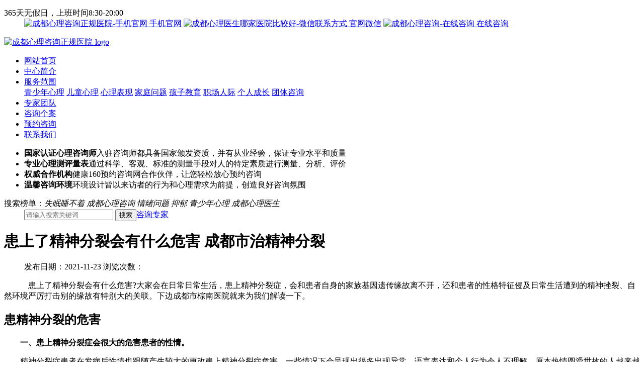

--- FILE ---
content_type: text/html
request_url: http://www.028asn.com/xlzx/873.html
body_size: 21304
content:
<!DOCTYPE html>
<html lang="zh-cmn-Hans">

<head>
  
  <base target="_blank">
  <meta http-equiv="Content-Type" content="text/html; charset=utf-8">
  <meta http-equiv="X-UA-Compatible" content="IE=edge,chrome=1" />
  <meta name="renderer" content="webkit">
  <title>患上了精神分裂会有什么危害 成都市治精神分裂-成都心理咨询正规医院-成都棕南心理咨询中心</title>
  <meta name="keywords" content="成都棕南医院,精神心理专科医院,精神分裂" />
  <meta name="description" content="患上了精神分裂会有什么危害?大家会在日常日常生活，患上精神分裂症，会和患者自身的家族基因遗传缘故离不开，还和患者的性格特征侵及日常生活遭到的精神挫裂、自然环境严厉打击别的" />
  <meta name="apple-touch-fullscreen" content="yes">
  <meta content="yes" name="apple-mobile-web-app-capable">
  <meta content="black" name="apple-mobile-web-app-status-bar-style">
  <meta name="format-detection" content="telephone=no, email=no">
  <meta http-equiv="Cache-Control" content="no-siteapp" />
  <meta name="robots" content="index,follow">
  <link href="/css/css.css" rel="stylesheet" type="text/css">
  <script type="text/javascript" src="/js/before.js"></script>
  <script type="text/javascript" src="/js/jquery.flexslider-min.js"></script>
  <script type="application/ld+json">
{
"@context": "https://ziyuan.baidu.com/contexts/cambrian.jsonld",
"@id": "http://www.028asn.com/xlzx/873.html",
"appid": "否",
"title": "患上了精神分裂会有什么危害 成都市治精神分裂",
"images": [
"/images/defaultpic.gif" 
],
"description": "患上了精神分裂会有什么危害?大家会在日常日常生活，患上精神分裂症，会和患者自身的家族基因遗传缘故离不开，还和患者的性格特征侵及日常生活遭到的精神挫裂、自然环境严厉打击别的",
"pubDate": "2021-11-23T10:49:02",
"Update":"2023-09-20T15:08:01"
}
</script>

</head>

<body>
  <div class="top">
  <dl>
    <dt>365天无假日，上班时间8:30-20:00</dt>
    <dd><a href="/"><img src="/images/pc_sphone.png" alt="成都心理咨询正规医院-手机官网"> 手机官网</a>
      <a href="/swt" target="_blank" rel="noopener noreferrer nofollow" class="weixin"
        title="成都心理医生哪家医院比较好-微信联系方式"><span>
          <img src="/images/pc_weixin.png" alt="成都心理医生哪家医院比较好-微信联系方式">
          官网微信</span><em></em></a>
      <a href="/swt" target="_blank" rel="noopener noreferrer nofollow"><img src="/images/pc_guahao.png"
          title="成都心理咨询-在线咨询"> 在线咨询</a>
    </dd>
  </dl>
</div>
<div class="logo"><a href="/" title="成都心理咨询正规医院"><img src="/images/logo.jpg" alt="成都心理咨询正规医院-logo"></a></div>
<div class="navbox">
  <div id="nav">
    <div>
      <ul id="navitems">
        <li><a href="/index.html?id=1" title="成都心理咨询正规医院-网站首页">网站首页</a></li>
        <li><a href="/swt" title="成都心理咨询正规医院-中心简介">中心简介</a></li>
        <li class="fwfw">
          <a href="/swt" target="_blank" rel="noopener noreferrer nofollow" id="div_pro" title="成都棕南心理咨询中心-服务范围">服务范围</a>
          <div id="fwfw">
            <a href="/swt" target="_blank" rel="noopener noreferrer nofollow" title="成都心理咨询正规医院-青少年心理">青少年心理</a>
            <a href="/swt" target="_blank" rel="noopener noreferrer nofollow" title="成都心理医生哪家医院比较好-儿童心理">儿童心理</a>
            <a href="/swt" target="_blank" rel="noopener noreferrer nofollow" title="成都心理咨询-心理表现">心理表现</a>
            <a href="/swt" target="_blank" rel="noopener noreferrer nofollow" title="成都心理医生-家庭问题">家庭问题</a>
            <a href="/swt" target="_blank" rel="noopener noreferrer nofollow" title="成都心理咨询哪里好-孩子教育">孩子教育</a>
            <a href="/swt" target="_blank" rel="noopener noreferrer nofollow" title="成都心理咨询医院推荐-职场人际">职场人际</a>
            <a href="/swt" target="_blank" rel="noopener noreferrer nofollow" title="成都心理咨询医院-个人成长">个人成长</a>
            <a href="/swt" target="_blank" rel="noopener noreferrer nofollow" title="成都心理咨询中心-团体咨询">团体咨询</a>
          </div>
        </li>
        <li><a href="/zjtd" target="_blank" title="四川成都心理咨询中心-心理咨询专家团队">专家团队</a></li>
        <li><a href="/swt" target="_blank" rel="noopener noreferrer nofollow" title="成都市心理健康中心-心理咨询个案">咨询个案</a></li>
        <li><a href="/swt" target="_blank" rel="noopener noreferrer nofollow" title="四川成都心理咨询中心-预约咨询">预约咨询</a></li>
        <li><a href="/zongnan/1203683.html" target="_blank" rel="noopener noreferrer" title="成都市心理健康中心-联系我们">联系我们</a></li>
      </ul>
    </div>
  </div>
</div>



<script>
  var as = document.getElementById('navitems').getElementsByTagName('a'),
    find = false,
    s = location.search; //得到参数
  if (s != '')
    for (var i = 0; i < as.length; i++) {
      if (as[i].href.indexOf(s) != -1) {
        as[i].className = 'clickname';
        find = true;
        break;
      }
    }

  if (s == '' || !find) as[0].className = 'clickname';
</script>
  <script type="text/javascript" src="/js/banner.js"></script>
  <div class="iteambar">
  <ul>
    <li><em class="b1"></em><span><b>国家认证心理咨询师</b>入驻咨询师都具备国家颁发资质，并有从业经验，保证专业水平和质量</span></li>
    <li><em class="b2"></em><span><b>专业心理测评量表</b>通过科学、客观、标准的测量手段对人的特定素质进行测量、分析、评价</span></li>
    <li><em class="b3"></em><span><b>权威合作机构</b>健康160预约咨询网合作伙伴，让您轻松放心预约咨询</span></li>
    <li><em class="b4"></em><span><b>温馨咨询环境</b>环境设计皆以来访者的行为和心理需求为前提，创造良好咨询氛围</span></li>
  </ul>
</div>
  <dl class="search">
  <dt>搜索榜单：<em>失眠睡不着</em> <em>成都心理咨询</em> <em>情绪问题</em> <em>抑郁</em> <em>青少年心理</em> <em>成都心理医生</em></dt>
  
  <form action="/plus/search.php" method="get">
  <dd>
    <input type="text" maxlength="20" placeholder="请输入搜索关键词" value="" name="q" id="main_search" >
    <input type="submit" class="searchbtn" value="搜索"><a href="/swt" class="zixun">咨询专家</a></dd>
  </form>
</dl>
  <div class="list">
    <div class="show">
      <dl class="show-bt">
        <dt>
          <h1 style="font-size: 30px;">患上了精神分裂会有什么危害 成都市治精神分裂</h1>
        </dt>
        <dd>发布日期：2021-11-23 浏览次数：
          <script src="/js/count.js" type="text/javascript" language="javascript"></script>
        </dd>
      </dl>

      <div class="show-box">
        <p>　　　患上了精神分裂会有什么危害?大家会在日常日常生活，患上精神分裂症，会和患者自身的家族基因遗传缘故离不开，还和患者的性格特征侵及日常生活遭到的精神挫裂、自然环境严厉打击别的缘故有特别大的关联。下边成都市棕南医院就来为我们解读一下。</p>

<h2>患精神分裂的危害</h2>

<p><strong>　　一、患上精神分裂症会很大的危害患者的性情。</strong></p>

<p>　　精神分裂症患者在发病后性情也跟随产生较大的更改患上精神分裂症危害。一些情况下会呈现出很多出现异常，语言表达和个人行为令人不理解。原本热情圆滑世故的人越来越对人会冷漠，和人生疏、内向性格孤僻，少言寡语，好一个人独处，躲避亲朋好友并怀恶意，日常生活散漫。</p>

<p><strong>　　二、患上精神分裂症会感柒患者的社会发展功能充分发挥。</strong></p>

<p>　　来源于精神分裂症患者的发病具备不好前瞻性，因而大家难以预料精神患者适合发病，通常患者是一旦发病致伤，随后导致大家见到精神分裂症患者便会慌乱，即便精神分裂症患者在一切正常的情形下，也与平常人相处发生挺大的芥蒂，造成与人相处发生巨大的难题。</p>

<p><strong>　　三、会随同别的的神经系统类疾玻精神分裂症的发生</strong></p>

<p>　　造成很多的别的精神病症，这种病症有关患者的精神也许人体都包含很严重的危害患上精神分裂症危害。如头痛、<a href='http://www.028asn.com/tag/shimian28_1.html' target='_blank'><u>失眠</u></a>症、易疲倦、专注力不容易集中化、情绪不稳、工作中自学能力降低侵及臆症样主要表现等全是常常看到的精神分裂症的危害主要表现。</p>

<p>　　友情提示：无论是哪一种精神<a href='http://www.028asn.com/tag/xinli25_1.html' target='_blank'><u>心理</u></a>状态类病症大家都不必不用高度重视，仅有在日常生活中培养一个良好习惯，医治上挑选准确的对策，大家就可以防止这类精神心理状态类病症的损害。</p>

<ul>
</ul>

<p>&nbsp;</p>

      </div>
      <div class="show-btn"><img src="/images/show01.gif"><img src="/images/show02.gif"></div>
      <div class="next_article">
        <p>上一篇：<a href='/xlzx/872.html'>成都市哪个医院治疗抑郁症比较好</a> </p>
        <p>下一篇：<a href='/xlzx/874.html'>成都市抑郁症会产生什么关键的症状表现</a> </p>
      </div>

      <div class="next_article" style="margin-top: 10px;">
        <p><a href="/xlzx/2084.html" title="抑郁症的认知行为疗法是什么？成都抑郁心理咨询-成都心理咨询正规医院-成都棕南心理咨询中心">抑郁症的认知行为疗法是什么？成都抑郁心理咨询</a></p>
<p><a href="/xlzx/2082.html" title="为什么不少人感觉心理咨询没用?咨询师选择很重要-成都心理咨询正规医院-成都棕南心理咨询中心">为什么不少人感觉心理咨询没用?咨询师选择很重要</a></p>
<p><a href="/xlzx/2083.html" title="什么情况需要做心理咨询?-成都心理咨询正规医院-成都棕南心理咨询中心">什么情况需要做心理咨询?</a></p>
<p><a href="/xlzx/2076.html" title="盐酸马普替林片治疗功效是怎么样,盐酸马普替林的副作用-成都心理咨询正规医院-成都棕南心理咨询中心">盐酸马普替林片治疗功效是怎么样,盐酸马普替林的副作用</a></p>
<p><a href="/xlzx/2077.html" title="认知功能评定量表,儿童认知功能评定量表-成都心理咨询正规医院-成都棕南心理咨询中心">认知功能评定量表,儿童认知功能评定量表</a></p>
<p><a href="/xlzx/2078.html" title="多血质抑郁质混合型气质表现,多血质抑郁症混合-成都心理咨询正规医院-成都棕南心理咨询中心">多血质抑郁质混合型气质表现,多血质抑郁症混合</a></p>
<p><a href="/xlzx/2079.html" title="欣百达的作用和功能,欣百达的作用和功能要吃几个月呢-成都心理咨询正规医院-成都棕南心理咨询中心">欣百达的作用和功能,欣百达的作用和功能要吃几个月呢</a></p>
<p><a href="/xlzx/2080.html" title="春季如何防止抑郁症发生,如何预防春季抑郁复发-成都心理咨询正规医院-成都棕南心理咨询中心">春季如何防止抑郁症发生,如何预防春季抑郁复发</a></p>
<p><a href="/xlzx/2081.html" title="哪些职业容易患上抑郁症,哪些职业容易得抑郁症-成都心理咨询正规医院-成都棕南心理咨询中心">哪些职业容易患上抑郁症,哪些职业容易得抑郁症</a></p>
<p><a href="/xlzx/2070.html" title="女性更年期患抑郁症的原因有哪些,女性更年期患抑郁症的原因有哪些表现-成都心理咨询正规医院-成都棕南心理咨询中心">女性更年期患抑郁症的原因有哪些,女性更年期患抑郁症的原因有哪些表现</a></p>
<p><a href="/xlzx/2071.html" title="抑郁症的原因有哪些？抑郁的原因有哪些-成都心理咨询正规医院-成都棕南心理咨询中心">抑郁症的原因有哪些？抑郁的原因有哪些</a></p>
<p><a href="/xlzx/2072.html" title="我们应该如何对待抑郁症现象？我们应该如何对待抑郁症现象英语-成都心理咨询正规医院-成都棕南心理咨询中心">我们应该如何对待抑郁症现象？我们应该如何对待抑郁症现象英语</a></p>
<p><a href="/xlzx/2073.html" title="抑郁症的自我保健措施有哪些呢,抑郁症的个人保健措施有哪些呢知乎-成都心理咨询正规医院-成都棕南心理咨询中心">抑郁症的自我保健措施有哪些呢,抑郁症的个人保健措施有哪些呢知乎</a></p>
<p><a href="/xlzx/2074.html" title="抑郁症吃哪些食物心情能够变好,抑郁症吃哪些食物心情能够变好一点-成都心理咨询正规医院-成都棕南心理咨询中心">抑郁症吃哪些食物心情能够变好,抑郁症吃哪些食物心情能够变好一点</a></p>
<p><a href="/xlzx/2075.html" title="奶水不足患抑郁症了怎么办,奶水不足心情抑郁-成都心理咨询正规医院-成都棕南心理咨询中心">奶水不足患抑郁症了怎么办,奶水不足心情抑郁</a></p>

      </div>
    </div>
    <div class="list-r">
   <!-- <div class="list-r-01">
    <h6><span>查找专家</span><a href="/swt">免费咨询</a><a href="/swt">直接通话</a></h6>
      <ul class="list-r-01-box">
        <li><img src="/images/lyg.jpg"><span><i>陈雪飞 心理咨询专家</i><em>得票：<b>543</b>    近期回复：<b>208</b></em></span></li>
        <li><img src="/images/ly.jpg"><span><i>程涛  资深心理专家</i><em>得票：<b>623</b>    近期回复：<b>315</b></em></span></li>
        <li><img src="/images/zjb.jpg"><span><i>张媛  心理咨询专家</i><em>得票：<b>338</b>    近期回复：<b>161</b></em></span></li>
        <li><img src="/images/yf.jpg"><span><i>李林烜  心理咨询专家</i><em>得票：<b>432</b>    近期回复：<b>276</b></em></span></li>
      </ul>
    </div> -->
    <div class="list-r-02"><a href="/swt"><img src="/images/pclist1.gif"></a></div>
    <div class="list-r-03">
      <div class="list-r-bt">选择我们的六大理由</div>
      <ul>
        <li><i class="v1"></i><span><em>全方位的咨询</em>Full range of healing</span></li>
        <li><i class="v2"></i><span><em>深厚的专业资质</em>Profound professional qualifications</span></li>
        <li><i class="v3"></i><span><em>精准的测评报告</em>Accurate evaluation report</span></li>
        <li><i class="v4"></i><span><em>收费标准公开透明</em>Fees are open and transparent</span></li>
		<li><i class="v5"></i><span><em>成都本地咨询团队</em>Chengdu local consulting team</span></li>
		<li><i class="v6"></i><span><em>安全可靠隐私保护</em>Secure and reliable privacy protection</span></li>
      </ul>
    </div>
    <div class="list-r-04">
       <div class="list-r-bt">推荐老师<i><a href="/zjtd">查看更多&gt;&gt;</a></i></div>
       <div class="list-r-04-box">
		   <dl>
            <dt><div><a href="/zjtd/05253.html"><img src="/images/ct202_222.jpg" alt="程涛--国家二级心理咨询师" ></a></div></dt>
            <dd>
			  <p><h2>程涛</h2></p>
              <p>&#183; 国家注册心理咨询师</p>
              <p>&#183; 成都心理咨询师协会副会长</p>             
              <p class="u2"><a href="/swt">马上咨询</a><a href="/swt">我要预约</a></p>
            </dd>
          </dl>
<dl>
            <dt><div><a href="/zjtd/05257.html"><img src="/images/lw202_222.jpg" alt="黎伟--国家注册心理咨询师" ></a></div></dt>
            <dd>
			  <p><h2>黎伟</h2></p>
              <p>&#183; 国家注册心理咨询师</p>
              <p>&#183; 香港德格心理中心心理咨询师</p>             
              <p class="u2"><a href="/swt">马上咨询</a><a href="/swt">我要预约</a></p>
            </dd>
          </dl>
<dl>
            <dt><div><a href="/zjtd/052514.html"><img src="/images/hj202_222.jpg" alt="黄静--中科院心理所心理咨" ></a></div></dt>
            <dd>
			  <p><h2>黄静</h2></p>
              <p>&#183; 中科院心理所心理咨询师</p>
              <p>&#183; 四川省科协心理咨询委员会会员</p>             
              <p class="u2"><a href="/swt">马上咨询</a><a href="/swt">我要预约</a></p>
            </dd>
          </dl>

       </div>
    </div>
  </div>
  
  </div>


  <div class="clear"></div>
<div class="mt50">
	<div class="pctl center class_outer">
		<a href="/swt"><img src="/images/pc_tl.jpg" alt="成都心理咨询正规医院-重新认识自己 重新出发"></a>
		<span class="class_cover"><em>成都看心理疾病</em>
			<em>成都心理辅导</em>
			<em>成都心理医生咨询</em>
			<em>成都心理治疗医院</em>
			<em>成都心理咨询哪家好</em>
			<em>成都心理咨询推荐</em>
			<em>成都心理咨询医院</em>
			<em>成都青少年心理咨询机构</em>
			<em>成都心理医生收费</em>
			<em>成都心理医院哪里好</em></span>
	</div>
	<style>
		.class_outer {
			display: block;
			margin: 10px auto;
			position: relative;
			overflow: hidden;
		}

		.class_cover {
			width: 100%;
			height: 50px;
			line-height: 50px;
			padding-left: 5px;
			/* background-color: rgba(0, 0, 0, .50); */
			color: rgba(0, 0, 0, .01);
			font-size: 26px;
			position: absolute;
			left: 0px;
			bottom: 0px;
		}
	</style>
</div>
<div class="clear"></div>
  <div class="bottom">
  <div class="bottom-box">
    <dl class="bottom-box-l">
      <dt><img src="/images/logo400.png" alt="成都棕南心理咨询中心"><span><b><h2 style="font-size: 29px;">成都心理咨询医院推荐</h2></b><i>CHENGDU ZONGNAN PSYCHOLOGICAL</i></span></dt>
      <dd>
        <p>健康热线：028-85224567 (网上预约享优惠) </p>
        <p>四川省成都市武候区二环路南二段19号</p>
        <p>版权所有：成都棕南心理咨询中心 Copyright @ 2020</p>
        <p>备案号：<a href="http://beian.miit.gov.cn/" rel="noopener noreferrer nofollow">蜀ICP备11015242号-39</a></p>
        <p>特别声明：本站内容仅供参考，不作为心理咨询评估依据</p>
        <a href="http://www.028asn.com">成都心理咨询中心</a>
        <a href="http://www.028asn.com">成都心理咨询推荐</a>
        <a href="http://www.028asn.com">成都心理咨询机构</a>
        <a href="http://www.028asn.com">成都心理医生</a>
        <a href="http://www.028asn.com">成都心理医院</a>
      </dd>
    </dl>
    <dl class="bottom-box-r">
      <dt><a href="/swt" target="_blank" rel="noopener noreferrer nofollow" class="cor1" title="在线咨询-成都棕南心理咨询中心">在线咨询</a><a href="/swt" target="_blank" rel="noopener noreferrer nofollow" class="cor2"
          title="意见信箱-成都棕南心理咨询中心">意见信箱</a><a href="/news/052521.html" class="cor3"
          title="心理咨询中心地址-成都棕南心理咨询中心">中心地址</a><a href="/swt" target="_blank" rel="noopener noreferrer nofollow"
          class="cor4" title="联系我们-成都棕南心理咨询中心">联系我们</a>
      </dt>
      <dd><span><a href="/swt" target="_blank" rel="noopener noreferrer nofollow" title="QQ咨询-成都棕南心理咨询中心"><img
              src="/images/pc_xinli12.gif" alt="QQ咨询-成都棕南心理咨询中心"><i>QQ咨询</i></a></span><span><a href="/swt"
            target="_blank" rel="noopener noreferrer nofollow" title="在线咨询-成都棕南心理咨询中心"><img src="/images/pc_xinli09.gif"
              alt="在线咨询-成都棕南心理咨询中心"><i>在线咨询</i></a></span><span><a href="/swt" target="_blank"
            rel="noopener noreferrer nofollow" title="电话咨询-成都棕南心理咨询中心"><img src="/images/pc_xinli10.gif"
              alt="电话咨询-成都棕南心理咨询中心"><i>电话咨询</i></a></span><span><a href="/swt" target="_blank"
            rel="noopener noreferrer nofollow" title="微信咨询-成都棕南心理咨询中心"><img src="/images/pc_xinli11.jpg"
              alt="微信咨询-成都棕南心理咨询中心"><i>微信咨询</i></a></span></dd>
    </dl>
  </div>
</div>
<script type="text/javascript" src="/js/after.js"></script>
<script>
  jQuery(".marquee").slide({ mainCell: ".bd ul", autoPlay: true, effect: "topMarquee", vis: 7, interTime: 50, trigger: "click" });
</script>
</body>

</html>